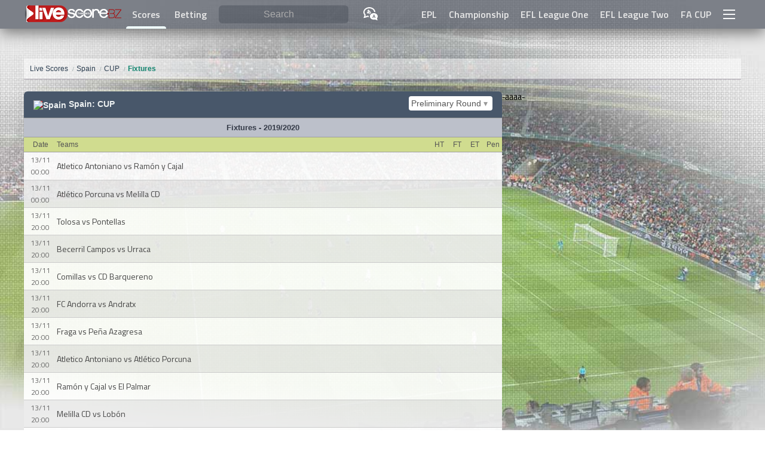

--- FILE ---
content_type: text/html; charset=utf-8
request_url: https://www.google.com/recaptcha/api2/aframe
body_size: 268
content:
<!DOCTYPE HTML><html><head><meta http-equiv="content-type" content="text/html; charset=UTF-8"></head><body><script nonce="kuq3m3zB3MM1MRhI_UiMlA">/** Anti-fraud and anti-abuse applications only. See google.com/recaptcha */ try{var clients={'sodar':'https://pagead2.googlesyndication.com/pagead/sodar?'};window.addEventListener("message",function(a){try{if(a.source===window.parent){var b=JSON.parse(a.data);var c=clients[b['id']];if(c){var d=document.createElement('img');d.src=c+b['params']+'&rc='+(localStorage.getItem("rc::a")?sessionStorage.getItem("rc::b"):"");window.document.body.appendChild(d);sessionStorage.setItem("rc::e",parseInt(sessionStorage.getItem("rc::e")||0)+1);localStorage.setItem("rc::h",'1768670517491');}}}catch(b){}});window.parent.postMessage("_grecaptcha_ready", "*");}catch(b){}</script></body></html>